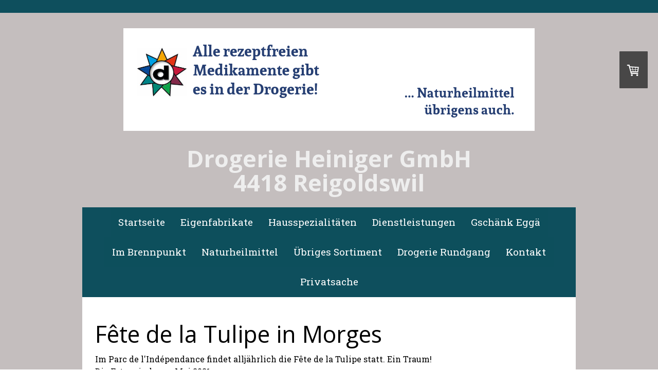

--- FILE ---
content_type: text/html; charset=UTF-8
request_url: https://www.drogerie-heiniger.ch/privatsache/f%C3%AAte-de-la-tulipe-in-morges/
body_size: 12757
content:
<!DOCTYPE html>
<html lang="de-DE"><head>
    <meta charset="utf-8"/>
    <link rel="dns-prefetch preconnect" href="https://u.jimcdn.com/" crossorigin="anonymous"/>
<link rel="dns-prefetch preconnect" href="https://assets.jimstatic.com/" crossorigin="anonymous"/>
<link rel="dns-prefetch preconnect" href="https://image.jimcdn.com" crossorigin="anonymous"/>
<link rel="dns-prefetch preconnect" href="https://fonts.jimstatic.com" crossorigin="anonymous"/>
<meta name="viewport" content="width=device-width, initial-scale=1"/>
<meta http-equiv="X-UA-Compatible" content="IE=edge"/>
<meta name="description" content=""/>
<meta name="robots" content="index, follow, archive"/>
<meta property="st:section" content=""/>
<meta name="generator" content="Jimdo Creator"/>
<meta name="twitter:title" content="Fête de la Tulipe in Morges"/>
<meta name="twitter:description" content="Im Parc de l'Indépendance findet alljährlich die Fête de la Tulipe statt. Ein Traum! Die Fotos sind vom Mai 2021."/>
<meta name="twitter:card" content="summary_large_image"/>
<meta property="og:url" content="http://www.drogerie-heiniger.ch/privatsache/fête-de-la-tulipe-in-morges/"/>
<meta property="og:title" content="Fête de la Tulipe in Morges"/>
<meta property="og:description" content="Im Parc de l'Indépendance findet alljährlich die Fête de la Tulipe statt. Ein Traum! Die Fotos sind vom Mai 2021."/>
<meta property="og:type" content="website"/>
<meta property="og:locale" content="de_DE"/>
<meta property="og:site_name" content="Drogerie Heiniger"/>
<meta name="twitter:image" content="https://image.jimcdn.com/app/cms/image/transf/dimension=4096x4096:format=jpg/path/s5c0ebcea10f5bfdd/image/ic4b66c14c2e6c33e/version/1626193529/image.jpg"/>
<meta property="og:image" content="https://image.jimcdn.com/app/cms/image/transf/dimension=4096x4096:format=jpg/path/s5c0ebcea10f5bfdd/image/ic4b66c14c2e6c33e/version/1626193529/image.jpg"/>
<meta property="og:image:width" content="2736"/>
<meta property="og:image:height" content="3329"/>
<meta property="og:image:secure_url" content="https://image.jimcdn.com/app/cms/image/transf/dimension=4096x4096:format=jpg/path/s5c0ebcea10f5bfdd/image/ic4b66c14c2e6c33e/version/1626193529/image.jpg"/><title>Fête de la Tulipe in Morges - Drogerie Heiniger</title>
<link rel="shortcut icon" href="https://u.jimcdn.com/cms/o/s5c0ebcea10f5bfdd/img/favicon.png?t=1346583494"/>
    <link rel="alternate" type="application/rss+xml" title="Blog" href="https://www.drogerie-heiniger.ch/rss/blog"/>    
<link rel="canonical" href="https://www.drogerie-heiniger.ch/privatsache/fête-de-la-tulipe-in-morges/"/>

        <script src="https://assets.jimstatic.com/ckies.js.7c38a5f4f8d944ade39b.js"></script>

        <script src="https://assets.jimstatic.com/cookieControl.js.b05bf5f4339fa83b8e79.js"></script>
    <script>window.CookieControlSet.setToOff();</script>

    <style>html,body{margin:0}.hidden{display:none}.n{padding:5px}#cc-website-title a {text-decoration: none}.cc-m-image-align-1{text-align:left}.cc-m-image-align-2{text-align:right}.cc-m-image-align-3{text-align:center}</style>

        <link href="https://u.jimcdn.com/cms/o/s5c0ebcea10f5bfdd/layout/dm_86155f9e95ef878e96425932d50967bd/css/layout.css?t=1763549751" rel="stylesheet" type="text/css" id="jimdo_layout_css"/>
<script>     /* <![CDATA[ */     /*!  loadCss [c]2014 @scottjehl, Filament Group, Inc.  Licensed MIT */     window.loadCSS = window.loadCss = function(e,n,t){var r,l=window.document,a=l.createElement("link");if(n)r=n;else{var i=(l.body||l.getElementsByTagName("head")[0]).childNodes;r=i[i.length-1]}var o=l.styleSheets;a.rel="stylesheet",a.href=e,a.media="only x",r.parentNode.insertBefore(a,n?r:r.nextSibling);var d=function(e){for(var n=a.href,t=o.length;t--;)if(o[t].href===n)return e.call(a);setTimeout(function(){d(e)})};return a.onloadcssdefined=d,d(function(){a.media=t||"all"}),a};     window.onloadCSS = function(n,o){n.onload=function(){n.onload=null,o&&o.call(n)},"isApplicationInstalled"in navigator&&"onloadcssdefined"in n&&n.onloadcssdefined(o)}     /* ]]> */ </script>     <script>
// <![CDATA[
onloadCSS(loadCss('https://assets.jimstatic.com/web.css.cba479cb7ca5b5a1cac2a1ff8a34b9db.css') , function() {
    this.id = 'jimdo_web_css';
});
// ]]>
</script>
<link href="https://assets.jimstatic.com/web.css.cba479cb7ca5b5a1cac2a1ff8a34b9db.css" rel="preload" as="style"/>
<noscript>
<link href="https://assets.jimstatic.com/web.css.cba479cb7ca5b5a1cac2a1ff8a34b9db.css" rel="stylesheet"/>
</noscript>
    <script>
    //<![CDATA[
        var jimdoData = {"isTestserver":false,"isLcJimdoCom":false,"isJimdoHelpCenter":false,"isProtectedPage":false,"cstok":"","cacheJsKey":"7093479d026ccfbb48d2a101aeac5fbd70d2cc12","cacheCssKey":"7093479d026ccfbb48d2a101aeac5fbd70d2cc12","cdnUrl":"https:\/\/assets.jimstatic.com\/","minUrl":"https:\/\/assets.jimstatic.com\/app\/cdn\/min\/file\/","authUrl":"https:\/\/a.jimdo.com\/","webPath":"https:\/\/www.drogerie-heiniger.ch\/","appUrl":"https:\/\/a.jimdo.com\/","cmsLanguage":"de_DE","isFreePackage":false,"mobile":false,"isDevkitTemplateUsed":true,"isTemplateResponsive":true,"websiteId":"s5c0ebcea10f5bfdd","pageId":1752003685,"packageId":3,"shop":{"deliveryTimeTexts":{"1":"1 - 3 Tage Lieferzeit","2":"3 - 5 Tage Lieferzeit","3":"5 - 8 Tage Lieferzeit"},"checkoutButtonText":"Zur Kasse","isReady":true,"currencyFormat":{"pattern":"\u00a4 #,##0.00;\u00a4-#,##0.00","convertedPattern":"$ #,##0.00","symbols":{"GROUPING_SEPARATOR":" ","DECIMAL_SEPARATOR":".","CURRENCY_SYMBOL":"CHF"}},"currencyLocale":"de_CH"},"tr":{"gmap":{"searchNotFound":"Die angegebene Adresse konnte nicht gefunden werden.","routeNotFound":"Die Anfahrtsroute konnte nicht berechnet werden. M\u00f6gliche Gr\u00fcnde: Die Startadresse ist zu ungenau oder zu weit von der Zieladresse entfernt."},"shop":{"checkoutSubmit":{"next":"N\u00e4chster Schritt","wait":"Bitte warten"},"paypalError":"Da ist leider etwas schiefgelaufen. Bitte versuche es erneut!","cartBar":"Zum Warenkorb","maintenance":"Dieser Shop ist vor\u00fcbergehend leider nicht erreichbar. Bitte probieren Sie es sp\u00e4ter noch einmal.","addToCartOverlay":{"productInsertedText":"Der Artikel wurde dem Warenkorb hinzugef\u00fcgt.","continueShoppingText":"Weiter einkaufen","reloadPageText":"neu laden"},"notReadyText":"Dieser Shop ist noch nicht vollst\u00e4ndig eingerichtet.","numLeftText":"Mehr als {:num} Exemplare dieses Artikels sind z.Z. leider nicht verf\u00fcgbar.","oneLeftText":"Es ist leider nur noch ein Exemplar dieses Artikels verf\u00fcgbar."},"common":{"timeout":"Es ist ein Fehler aufgetreten. Die von dir ausgew\u00e4hlte Aktion wurde abgebrochen. Bitte versuche es in ein paar Minuten erneut."},"form":{"badRequest":"Es ist ein Fehler aufgetreten: Die Eingaben konnten leider nicht \u00fcbermittelt werden. Bitte versuche es sp\u00e4ter noch einmal!"}},"jQuery":"jimdoGen002","isJimdoMobileApp":false,"bgConfig":{"id":47057085,"type":"color","color":"rgb(196, 190, 190)"},"bgFullscreen":null,"responsiveBreakpointLandscape":767,"responsiveBreakpointPortrait":480,"copyableHeadlineLinks":false,"tocGeneration":false,"googlemapsConsoleKey":false,"loggingForAnalytics":false,"loggingForPredefinedPages":false,"isFacebookPixelIdEnabled":false,"userAccountId":"edefe2c0-6d88-485b-9f0c-0d15ba4d8898"};
    // ]]>
</script>

     <script> (function(window) { 'use strict'; var regBuff = window.__regModuleBuffer = []; var regModuleBuffer = function() { var args = [].slice.call(arguments); regBuff.push(args); }; if (!window.regModule) { window.regModule = regModuleBuffer; } })(window); </script>
    <script src="https://assets.jimstatic.com/web.js.24f3cfbc36a645673411.js" async="true"></script>
    <script src="https://assets.jimstatic.com/at.js.62588d64be2115a866ce.js"></script>

<script src="//ajax.googleapis.com/ajax/libs/jquery/1.10.2/jquery.min.js" type="text/javascript">
</script>

<script type="text/javascript">
//<![CDATA[


       $(function() {
         $('a[href*=#]:not([href=#])').click(function() {
           if (location.pathname.replace(/^\//,'') == this.pathname.replace(/^\//,'') && location.hostname == this.hostname) {

             var target = $(this.hash);
             target = target.length ? target : $('[name=' + this.hash.slice(1) +']');
             if (target.length) {
               $('html,body').animate({
                 scrollTop: target.offset().top
               }, 1000);
               return false;
             }
           }
         });
       });

//]]>
</script>
    
</head>

<body class="body cc-page j-has-shop j-m-gallery-styles j-m-video-styles j-m-hr-styles j-m-header-styles j-m-text-styles j-m-emotionheader-styles j-m-htmlCode-styles j-m-rss-styles j-m-form-styles-disabled j-m-table-styles j-m-textWithImage-styles j-m-downloadDocument-styles j-m-imageSubtitle-styles j-m-flickr-styles j-m-googlemaps-styles j-m-blogSelection-styles-disabled j-m-comment-styles-disabled j-m-jimdo-styles j-m-profile-styles j-m-guestbook-styles j-m-promotion-styles j-m-twitter-styles j-m-hgrid-styles j-m-shoppingcart-styles j-m-catalog-styles j-m-product-styles-disabled j-m-facebook-styles j-m-sharebuttons-styles j-m-formnew-styles-disabled j-m-callToAction-styles j-m-turbo-styles j-m-spacing-styles j-m-googleplus-styles j-m-dummy-styles j-m-search-styles j-m-booking-styles j-m-socialprofiles-styles j-footer-styles cc-pagemode-default cc-content-parent" id="page-1752003685">

<div id="cc-inner" class="cc-content-parent">
  <!-- background-area -->
  <div class="jtpl-background-area" background-area=""></div>
  <!-- END background-area -->

  <input type="checkbox" id="jtpl-navigation__checkbox" class="jtpl-navigation__checkbox"/><!-- _main.sass --><div class="jtpl-main cc-content-parent">

    <div class="jtpl-section cc-content-parent">

      <!-- _header.sass -->
      <header class="jtpl-header alignment-options"><div class="jtpl-header__topbar flex-background-options"></div>
        <section class="jtpl-logo"><div id="cc-website-logo" class="cc-single-module-element"><div id="cc-m-8976576885" class="j-module n j-imageSubtitle"><div class="cc-m-image-container"><figure class="cc-imagewrapper cc-m-image-align-3">
<a href="https://www.drogerie-heiniger.ch/" target="_self"><img srcset="https://image.jimcdn.com/app/cms/image/transf/dimension=320x10000:format=png/path/s5c0ebcea10f5bfdd/image/icc1c3e6999a89051/version/1729669046/image.png 320w, https://image.jimcdn.com/app/cms/image/transf/dimension=640x10000:format=png/path/s5c0ebcea10f5bfdd/image/icc1c3e6999a89051/version/1729669046/image.png 640w, https://image.jimcdn.com/app/cms/image/transf/none/path/s5c0ebcea10f5bfdd/image/icc1c3e6999a89051/version/1729669046/image.png 800w" sizes="(min-width: 800px) 800px, 100vw" id="cc-m-imagesubtitle-image-8976576885" src="https://image.jimcdn.com/app/cms/image/transf/none/path/s5c0ebcea10f5bfdd/image/icc1c3e6999a89051/version/1729669046/image.png" alt="Drogerie Heiniger" class="" data-src-width="800" data-src-height="200" data-src="https://image.jimcdn.com/app/cms/image/transf/none/path/s5c0ebcea10f5bfdd/image/icc1c3e6999a89051/version/1729669046/image.png" data-image-id="6041534385"/></a>    

</figure>
</div>
<div class="cc-clear"></div>
<script id="cc-m-reg-8976576885">// <![CDATA[

    window.regModule("module_imageSubtitle", {"data":{"imageExists":true,"hyperlink":"","hyperlink_target":"","hyperlinkAsString":"","pinterest":"0","id":8976576885,"widthEqualsContent":"1","resizeWidth":800,"resizeHeight":200},"id":8976576885});
// ]]>
</script></div></div>
        </section><div class="jtpl-title">
          <div id="cc-website-title" class="cc-single-module-element"><div id="cc-m-8829148785" class="j-module n j-header"><a href="https://www.drogerie-heiniger.ch/"><span class="cc-within-single-module-element j-website-title-content" id="cc-m-header-8829148785">Drogerie Heiniger GmbH<br/>4418 Reigoldswil</span></a></div></div>
        </div>
      </header><!-- END _header.sass --><!-- _mobile-navigation.sass --><label for="jtpl-navigation__checkbox" class="jtpl-navigation__label navigation-colors__menu-icon">
        <span class="jtpl-navigation__borders navigation-colors__menu-icon"></span>
      </label>
      <div class="jtpl-mobile-fallback">
        <div class="jtpl-mobile-navigation navigation-colors">
          <div data-container="navigation"><div class="j-nav-variant-nested"><ul class="cc-nav-level-0 j-nav-level-0"><li id="cc-nav-view-1228383785" class="jmd-nav__list-item-0 j-nav-has-children"><a href="/" data-link-title="Startseite">Startseite</a><span data-navi-toggle="cc-nav-view-1228383785" class="jmd-nav__toggle-button"></span><ul class="cc-nav-level-1 j-nav-level-1"><li id="cc-nav-view-1232605685" class="jmd-nav__list-item-1"><a href="/über-uns/filiale-in-reigoldswil/" data-link-title="Über uns">Über uns</a></li></ul></li><li id="cc-nav-view-1232522985" class="jmd-nav__list-item-0 j-nav-has-children"><a href="/eigenfabrikate/" data-link-title="Eigenfabrikate">Eigenfabrikate</a><span data-navi-toggle="cc-nav-view-1232522985" class="jmd-nav__toggle-button"></span><ul class="cc-nav-level-1 j-nav-level-1"><li id="cc-nav-view-1723169885" class="jmd-nav__list-item-1"><a href="/eigenfabrikate/handcreme-1/" data-link-title="Handcreme">Handcreme</a></li><li id="cc-nav-view-1720502085" class="jmd-nav__list-item-1"><a href="/eigenfabrikate/pruri-gel/" data-link-title="Pruri Gel">Pruri Gel</a></li><li id="cc-nav-view-1720502685" class="jmd-nav__list-item-1"><a href="/eigenfabrikate/diclofenac-forte-2-gel/" data-link-title="Diclofenac forte 2% Gel">Diclofenac forte 2% Gel</a></li><li id="cc-nav-view-1746026185" class="jmd-nav__list-item-1"><a href="/eigenfabrikate/venen-gel/" data-link-title="Venen Gel">Venen Gel</a></li><li id="cc-nav-view-1743495485" class="jmd-nav__list-item-1"><a href="/eigenfabrikate/haut-und-nagelpilzsalbe/" data-link-title="Haut- und Nagelpilzsalbe">Haut- und Nagelpilzsalbe</a></li><li id="cc-nav-view-1758623885" class="jmd-nav__list-item-1"><a href="/eigenfabrikate/teebaum-spray/" data-link-title="Teebaum Spray">Teebaum Spray</a></li><li id="cc-nav-view-1720503185" class="jmd-nav__list-item-1"><a href="/eigenfabrikate/arnika-gel/" data-link-title="Arnika Gel">Arnika Gel</a></li><li id="cc-nav-view-1743672985" class="jmd-nav__list-item-1"><a href="/eigenfabrikate/wallwurz-gel/" data-link-title="Wallwurz Gel">Wallwurz Gel</a></li><li id="cc-nav-view-1754845285" class="jmd-nav__list-item-1"><a href="/eigenfabrikate/wickel-paste/" data-link-title="Wickel Paste">Wickel Paste</a></li><li id="cc-nav-view-1232834685" class="jmd-nav__list-item-1"><a href="/eigenfabrikate/fusscreme/" data-link-title="Fusscreme">Fusscreme</a></li><li id="cc-nav-view-1232834785" class="jmd-nav__list-item-1"><a href="/eigenfabrikate/lippenpflegestift/" data-link-title="Lippenpflegestift">Lippenpflegestift</a></li><li id="cc-nav-view-1715596285" class="jmd-nav__list-item-1"><a href="/eigenfabrikate/haartinktur-gegen-haarausfall/" data-link-title="Haartinktur gegen Haarausfall">Haartinktur gegen Haarausfall</a></li><li id="cc-nav-view-1709359385" class="jmd-nav__list-item-1"><a href="/eigenfabrikate/nagelöl-1/" data-link-title="Nagelöl">Nagelöl</a></li><li id="cc-nav-view-1751862285" class="jmd-nav__list-item-1"><a href="/eigenfabrikate/narben-salbe/" data-link-title="Narben Salbe">Narben Salbe</a></li><li id="cc-nav-view-1751975685" class="jmd-nav__list-item-1"><a href="/eigenfabrikate/lavendel-creme-1/" data-link-title="Lavendel Creme">Lavendel Creme</a></li><li id="cc-nav-view-1232835985" class="jmd-nav__list-item-1"><a href="/eigenfabrikate/bibeli-roll-on/" data-link-title="Bibeli Roll-on">Bibeli Roll-on</a></li><li id="cc-nav-view-1756762485" class="jmd-nav__list-item-1"><a href="/eigenfabrikate/insektenstich-roll-on/" data-link-title="Insektenstich Roll-on">Insektenstich Roll-on</a></li><li id="cc-nav-view-1756762885" class="jmd-nav__list-item-1"><a href="/eigenfabrikate/kopfwehöl-roll-on/" data-link-title="Kopfwehöl Roll-on">Kopfwehöl Roll-on</a></li><li id="cc-nav-view-1709346785" class="jmd-nav__list-item-1"><a href="/eigenfabrikate/deo-spray/" data-link-title="Deo Spray">Deo Spray</a></li><li id="cc-nav-view-1620942485" class="jmd-nav__list-item-1"><a href="/eigenfabrikate/reigetschwyler-tee-1/" data-link-title="Raumsprays">Raumsprays</a></li><li id="cc-nav-view-1709346185" class="jmd-nav__list-item-1"><a href="/eigenfabrikate/reigetschwyler-tee/" data-link-title="Reigetschwyler Tee">Reigetschwyler Tee</a></li><li id="cc-nav-view-1751952085" class="jmd-nav__list-item-1"><a href="/eigenfabrikate/burgermeisterli-kräutermischung/" data-link-title="Burgermeisterli Kräutermischung">Burgermeisterli Kräutermischung</a></li><li id="cc-nav-view-1709362785" class="jmd-nav__list-item-1"><a href="/eigenfabrikate/riechstifte/" data-link-title="Riechstifte">Riechstifte</a></li><li id="cc-nav-view-1233272485" class="jmd-nav__list-item-1"><a href="/eigenfabrikate/wo-sie-die-eigenfabrikate-kaufen-können/" data-link-title="Wo Sie die Eigenfabrikate kaufen können">Wo Sie die Eigenfabrikate kaufen können</a></li></ul></li><li id="cc-nav-view-1232999085" class="jmd-nav__list-item-0"><a href="/hausspezialitäten/" data-link-title="Hausspezialitäten">Hausspezialitäten</a></li><li id="cc-nav-view-1759549385" class="jmd-nav__list-item-0"><a href="/dienstleistungen/" data-link-title="Dienstleistungen">Dienstleistungen</a></li><li id="cc-nav-view-1755245085" class="jmd-nav__list-item-0"><a href="/gschänk-eggä/" data-link-title="Gschänk Eggä">Gschänk Eggä</a></li><li id="cc-nav-view-1482839685" class="jmd-nav__list-item-0 j-nav-has-children"><a href="/im-brennpunkt/" data-link-title="Im Brennpunkt">Im Brennpunkt</a><span data-navi-toggle="cc-nav-view-1482839685" class="jmd-nav__toggle-button"></span><ul class="cc-nav-level-1 j-nav-level-1"><li id="cc-nav-view-1630539285" class="jmd-nav__list-item-1"><a href="/im-brennpunkt/fit-und-gesund-im-alter/" data-link-title="Power für Männer">Power für Männer</a></li><li id="cc-nav-view-1707978085" class="jmd-nav__list-item-1"><a href="/im-brennpunkt/omega-3-fettsäuren/" data-link-title="Omega-3  Fettsäuren">Omega-3  Fettsäuren</a></li><li id="cc-nav-view-1669133485" class="jmd-nav__list-item-1 j-nav-has-children"><a href="/im-brennpunkt/hs-omega-3-index/" data-link-title="HS-Omega-3 Index">HS-Omega-3 Index</a><span data-navi-toggle="cc-nav-view-1669133485" class="jmd-nav__toggle-button"></span><ul class="cc-nav-level-2 j-nav-level-2"><li id="cc-nav-view-1669157585" class="jmd-nav__list-item-2"><a href="/im-brennpunkt/hs-omega-3-index/hs-omega-3-index-selbsttest-bestellen/" data-link-title="HS-Omega-3 Index Selbsttest bestellen">HS-Omega-3 Index Selbsttest bestellen</a></li><li id="cc-nav-view-1669604685" class="jmd-nav__list-item-2"><a href="/im-brennpunkt/hs-omega-3-index/omega-3-fettsäuren-shop/" data-link-title="Omega-3 Fettsäuren Shop">Omega-3 Fettsäuren Shop</a></li></ul></li><li id="cc-nav-view-1664095385" class="jmd-nav__list-item-1"><a href="/im-brennpunkt/fit-und-gesund-im-alter-1/" data-link-title="Fit und Gesund im Alter">Fit und Gesund im Alter</a></li><li id="cc-nav-view-1681650885" class="jmd-nav__list-item-1"><a href="/im-brennpunkt/gereizte-magen-und-darmschleimhaut/" data-link-title="Gereizte Magen- und Darmschleimhaut">Gereizte Magen- und Darmschleimhaut</a></li><li id="cc-nav-view-1689638185" class="jmd-nav__list-item-1"><a href="/im-brennpunkt/vaginalprobleme-1/" data-link-title="Vaginalprobleme">Vaginalprobleme</a></li><li id="cc-nav-view-1654537885" class="jmd-nav__list-item-1"><a href="/im-brennpunkt/bakterielle-vaginose/" data-link-title="Bakterielle Vaginose">Bakterielle Vaginose</a></li><li id="cc-nav-view-1654574185" class="jmd-nav__list-item-1"><a href="/im-brennpunkt/scheidenpilz/" data-link-title="Scheidenpilz">Scheidenpilz</a></li><li id="cc-nav-view-1640036585" class="jmd-nav__list-item-1"><a href="/im-brennpunkt/schwarzer-knoblauch/" data-link-title="Schwarzer Knoblauch">Schwarzer Knoblauch</a></li><li id="cc-nav-view-1641531385" class="jmd-nav__list-item-1"><a href="/im-brennpunkt/vogel-glucosamin-plus/" data-link-title="Vogel Glucosamin plus">Vogel Glucosamin plus</a></li><li id="cc-nav-view-1638066585" class="jmd-nav__list-item-1"><a href="/im-brennpunkt/veganes-omega-3-1/" data-link-title="Veganes Omega 3">Veganes Omega 3</a></li><li id="cc-nav-view-1650587685" class="jmd-nav__list-item-1"><a href="/im-brennpunkt/sea-band-natürliche-hilfe-gegen-übelkeit/" data-link-title="Sea Band - Natürliche Hilfe gegen Übelkeit">Sea Band - Natürliche Hilfe gegen Übelkeit</a></li><li id="cc-nav-view-1614533185" class="jmd-nav__list-item-1"><a href="/im-brennpunkt/starke-nerven-trotz-stress/" data-link-title="Starke Nerven trotz Stress">Starke Nerven trotz Stress</a></li><li id="cc-nav-view-1557524485" class="jmd-nav__list-item-1"><a href="/im-brennpunkt/juckende-kopfhaut/" data-link-title="Juckende Kopfhaut">Juckende Kopfhaut</a></li><li id="cc-nav-view-1551834485" class="jmd-nav__list-item-1"><a href="/im-brennpunkt/anti-aging-länger-jung-aussehen/" data-link-title="Anti-Aging - länger jung aussehen">Anti-Aging - länger jung aussehen</a></li><li id="cc-nav-view-1233895685" class="jmd-nav__list-item-1"><a href="/im-brennpunkt/vita-protein-complex/" data-link-title="Vita Protein Complex">Vita Protein Complex</a></li><li id="cc-nav-view-1551600185" class="jmd-nav__list-item-1"><a href="/im-brennpunkt/vita-pro-flex-drink/" data-link-title="Vita Pro Flex Drink">Vita Pro Flex Drink</a></li><li id="cc-nav-view-1534493085" class="jmd-nav__list-item-1"><a href="/im-brennpunkt/darmgesundheit/" data-link-title="Darmgesundheit">Darmgesundheit</a></li><li id="cc-nav-view-1536864985" class="jmd-nav__list-item-1"><a href="/im-brennpunkt/schwarzkümmelöl-gegen-allergien/" data-link-title="Schwarzkümmelöl gegen Allergien">Schwarzkümmelöl gegen Allergien</a></li><li id="cc-nav-view-1548227285" class="jmd-nav__list-item-1"><a href="/im-brennpunkt/trockene-augen/" data-link-title="Trockene Augen">Trockene Augen</a></li><li id="cc-nav-view-1551899785" class="jmd-nav__list-item-1"><a href="/im-brennpunkt/zähnekirschen-knirscherschiene/" data-link-title="Zähnekirschen - Knirscherschiene">Zähnekirschen - Knirscherschiene</a></li><li id="cc-nav-view-1539844685" class="jmd-nav__list-item-1"><a href="/im-brennpunkt/zeckenschutz-für-hund-und-katze/" data-link-title="Zeckenschutz für Hund und Katze">Zeckenschutz für Hund und Katze</a></li></ul></li><li id="cc-nav-view-1232523085" class="jmd-nav__list-item-0 j-nav-has-children"><a href="/naturheilmittel/" data-link-title="Naturheilmittel">Naturheilmittel</a><span data-navi-toggle="cc-nav-view-1232523085" class="jmd-nav__toggle-button"></span><ul class="cc-nav-level-1 j-nav-level-1"><li id="cc-nav-view-1232995985" class="jmd-nav__list-item-1"><a href="/naturheilmittel/spagyrik/" data-link-title="Spagyrik">Spagyrik</a></li><li id="cc-nav-view-1232996185" class="jmd-nav__list-item-1"><a href="/naturheilmittel/schüssler-salze/" data-link-title="Schüssler Salze">Schüssler Salze</a></li><li id="cc-nav-view-1232996385" class="jmd-nav__list-item-1"><a href="/naturheilmittel/immuntherapie-nach-dr-spengler/" data-link-title="Immuntherapie nach Dr. Spengler">Immuntherapie nach Dr. Spengler</a></li><li id="cc-nav-view-1233294585" class="jmd-nav__list-item-1"><a href="/naturheilmittel/homöopathie/" data-link-title="Homöopathie">Homöopathie</a></li><li id="cc-nav-view-1233200985" class="jmd-nav__list-item-1"><a href="/naturheilmittel/bachblüten/" data-link-title="Bachblüten">Bachblüten</a></li><li id="cc-nav-view-1241338285" class="jmd-nav__list-item-1"><a href="/naturheilmittel/strath-aufbaupräparat/" data-link-title="Strath Aufbaupräparat">Strath Aufbaupräparat</a></li></ul></li><li id="cc-nav-view-1232999385" class="jmd-nav__list-item-0 j-nav-has-children"><a href="/übriges-sortiment/" data-link-title="Übriges Sortiment">Übriges Sortiment</a><span data-navi-toggle="cc-nav-view-1232999385" class="jmd-nav__toggle-button"></span><ul class="cc-nav-level-1 j-nav-level-1"><li id="cc-nav-view-1659686985" class="jmd-nav__list-item-1"><a href="/übriges-sortiment/insektenschutz/" data-link-title="Insektenschutz / Schädlingsbekämpfung">Insektenschutz / Schädlingsbekämpfung</a></li><li id="cc-nav-view-1743785085" class="jmd-nav__list-item-1 j-nav-has-children"><a href="/übriges-sortiment/offenwaren/" data-link-title="Offenwaren Nachfüllprodukte">Offenwaren Nachfüllprodukte</a><span data-navi-toggle="cc-nav-view-1743785085" class="jmd-nav__toggle-button"></span><ul class="cc-nav-level-2 j-nav-level-2"><li id="cc-nav-view-1743786885" class="jmd-nav__list-item-2"><a href="/übriges-sortiment/offenwaren/chemikalien/" data-link-title="Chemikalien">Chemikalien</a></li><li id="cc-nav-view-1751949285" class="jmd-nav__list-item-2"><a href="/übriges-sortiment/offenwaren/reinigungsmittel/" data-link-title="Reinigungsmittel">Reinigungsmittel</a></li><li id="cc-nav-view-1751949585" class="jmd-nav__list-item-2"><a href="/übriges-sortiment/offenwaren/kosmetische-produkte/" data-link-title="Kosmetische Produkte">Kosmetische Produkte</a></li><li id="cc-nav-view-1751949985" class="jmd-nav__list-item-2"><a href="/übriges-sortiment/offenwaren/teekräuter/" data-link-title="Teekräuter">Teekräuter</a></li></ul></li><li id="cc-nav-view-1233205085" class="jmd-nav__list-item-1"><a href="/übriges-sortiment/poolwasserhygiene/" data-link-title="Poolwasserhygiene">Poolwasserhygiene</a></li><li id="cc-nav-view-1540683585" class="jmd-nav__list-item-1 j-nav-has-children"><a href="/übriges-sortiment/tiergesundheit/" data-link-title="Tiergesundheit">Tiergesundheit</a><span data-navi-toggle="cc-nav-view-1540683585" class="jmd-nav__toggle-button"></span><ul class="cc-nav-level-2 j-nav-level-2"><li id="cc-nav-view-1540699485" class="jmd-nav__list-item-2"><a href="/übriges-sortiment/tiergesundheit/spagyrik-für-tiere/" data-link-title="Spagyrik für Tiere">Spagyrik für Tiere</a></li><li id="cc-nav-view-1540699585" class="jmd-nav__list-item-2"><a href="/übriges-sortiment/tiergesundheit/bachblüten-für-tiere/" data-link-title="Bachblüten für Tiere">Bachblüten für Tiere</a></li><li id="cc-nav-view-1540699785" class="jmd-nav__list-item-2"><a href="/übriges-sortiment/tiergesundheit/homöopathie-für-tiere/" data-link-title="Homöopathie für Tiere">Homöopathie für Tiere</a></li><li id="cc-nav-view-1672569285" class="jmd-nav__list-item-2"><a href="/übriges-sortiment/tiergesundheit/floh-und-zeckenschutz/" data-link-title="Floh- und Zeckenschutz">Floh- und Zeckenschutz</a></li><li id="cc-nav-view-1683071085" class="jmd-nav__list-item-2"><a href="/übriges-sortiment/tiergesundheit/psyche-und-nerven/" data-link-title="Psyche und Nerven">Psyche und Nerven</a></li></ul></li><li id="cc-nav-view-1238432585" class="jmd-nav__list-item-1"><a href="/übriges-sortiment/weizenkorn-kerzen/" data-link-title="Weizenkorn Kerzen">Weizenkorn Kerzen</a></li><li id="cc-nav-view-1762047485" class="jmd-nav__list-item-1"><a href="/übriges-sortiment/weizenkorn-uni-kerzen/" data-link-title="Weizenkorn Uni Kerzen">Weizenkorn Uni Kerzen</a></li><li id="cc-nav-view-1235179685" class="jmd-nav__list-item-1"><a href="/übriges-sortiment/dienstleistungen/" data-link-title="Dienstleistungen">Dienstleistungen</a></li><li id="cc-nav-view-1238160985" class="jmd-nav__list-item-1"><a href="/übriges-sortiment/textilreinigung/" data-link-title="Textilreinigung">Textilreinigung</a></li><li id="cc-nav-view-1531471485" class="jmd-nav__list-item-1 j-nav-has-children"><a href="/übriges-sortiment/haushalt/" data-link-title="Haushalt">Haushalt</a><span data-navi-toggle="cc-nav-view-1531471485" class="jmd-nav__toggle-button"></span><ul class="cc-nav-level-2 j-nav-level-2"><li id="cc-nav-view-1531585285" class="jmd-nav__list-item-2"><a href="/übriges-sortiment/haushalt/bad-dusche/" data-link-title="Bad/Dusche">Bad/Dusche</a></li><li id="cc-nav-view-1531585485" class="jmd-nav__list-item-2"><a href="/übriges-sortiment/haushalt/küche/" data-link-title="Küche">Küche</a></li><li id="cc-nav-view-1659859785" class="jmd-nav__list-item-2"><a href="/übriges-sortiment/haushalt/grill-und-backofen/" data-link-title="Grill- und Backofen">Grill- und Backofen</a></li><li id="cc-nav-view-1531585585" class="jmd-nav__list-item-2"><a href="/übriges-sortiment/haushalt/wc/" data-link-title="WC">WC</a></li><li id="cc-nav-view-1619699885" class="jmd-nav__list-item-2"><a href="/übriges-sortiment/haushalt/verstopfte-abflüsse/" data-link-title="Verstopfte Abflüsse">Verstopfte Abflüsse</a></li><li id="cc-nav-view-1531585685" class="jmd-nav__list-item-2"><a href="/übriges-sortiment/haushalt/bodenpflege/" data-link-title="Bodenpflege">Bodenpflege</a></li><li id="cc-nav-view-1531585785" class="jmd-nav__list-item-2"><a href="/übriges-sortiment/haushalt/möbelpflege/" data-link-title="Möbelpflege">Möbelpflege</a></li><li id="cc-nav-view-1659249085" class="jmd-nav__list-item-2"><a href="/übriges-sortiment/haushalt/entkalkung/" data-link-title="Entkalkung">Entkalkung</a></li><li id="cc-nav-view-1659249185" class="jmd-nav__list-item-2"><a href="/übriges-sortiment/haushalt/imprägnierung/" data-link-title="Imprägnierung">Imprägnierung</a></li><li id="cc-nav-view-1659386985" class="jmd-nav__list-item-2"><a href="/übriges-sortiment/haushalt/metallreinigung-messig-kupfer/" data-link-title="Metallreinigung (Messig, Kupfer ...)">Metallreinigung (Messig, Kupfer ...)</a></li><li id="cc-nav-view-1659405585" class="jmd-nav__list-item-2"><a href="/übriges-sortiment/haushalt/silberreinigung/" data-link-title="Silberreinigung">Silberreinigung</a></li><li id="cc-nav-view-1659408785" class="jmd-nav__list-item-2"><a href="/übriges-sortiment/haushalt/polsterreinigung/" data-link-title="Polsterreinigung">Polsterreinigung</a></li><li id="cc-nav-view-1710461685" class="jmd-nav__list-item-2"><a href="/übriges-sortiment/haushalt/teppichreinigung/" data-link-title="Teppichreinigung">Teppichreinigung</a></li><li id="cc-nav-view-1659685585" class="jmd-nav__list-item-2"><a href="/übriges-sortiment/haushalt/gerüche-von-textilen-entfernen/" data-link-title="Gerüche von Textilen entfernen">Gerüche von Textilen entfernen</a></li><li id="cc-nav-view-1659687685" class="jmd-nav__list-item-2"><a href="/übriges-sortiment/haushalt/schimmel-entfernen/" data-link-title="Schimmel entfernen">Schimmel entfernen</a></li></ul></li></ul></li><li id="cc-nav-view-1660358785" class="jmd-nav__list-item-0"><a href="/drogerie-rundgang/" data-link-title="Drogerie Rundgang">Drogerie Rundgang</a></li><li id="cc-nav-view-1228383985" class="jmd-nav__list-item-0"><a href="/kontakt/" data-link-title="Kontakt">Kontakt</a></li><li id="cc-nav-view-1750841385" class="jmd-nav__list-item-0 cc-nav-parent j-nav-parent jmd-nav__item--parent"><a href="/privatsache/" data-link-title="Privatsache">Privatsache</a></li></ul></div></div>
        </div>
      </div>
      <!-- END _mobile-navigation.sass -->

      <!-- _navigation.sass -->
      <nav class="jtpl-navigation navigation-colors navigation-alignment alignment-options"><div class="jtpl-navigation__inner border-options" data-dropdown="true">
          <div data-container="navigation"><div class="j-nav-variant-nested"><ul class="cc-nav-level-0 j-nav-level-0"><li id="cc-nav-view-1228383785" class="jmd-nav__list-item-0 j-nav-has-children"><a href="/" data-link-title="Startseite">Startseite</a><span data-navi-toggle="cc-nav-view-1228383785" class="jmd-nav__toggle-button"></span><ul class="cc-nav-level-1 j-nav-level-1"><li id="cc-nav-view-1232605685" class="jmd-nav__list-item-1"><a href="/über-uns/filiale-in-reigoldswil/" data-link-title="Über uns">Über uns</a></li></ul></li><li id="cc-nav-view-1232522985" class="jmd-nav__list-item-0 j-nav-has-children"><a href="/eigenfabrikate/" data-link-title="Eigenfabrikate">Eigenfabrikate</a><span data-navi-toggle="cc-nav-view-1232522985" class="jmd-nav__toggle-button"></span><ul class="cc-nav-level-1 j-nav-level-1"><li id="cc-nav-view-1723169885" class="jmd-nav__list-item-1"><a href="/eigenfabrikate/handcreme-1/" data-link-title="Handcreme">Handcreme</a></li><li id="cc-nav-view-1720502085" class="jmd-nav__list-item-1"><a href="/eigenfabrikate/pruri-gel/" data-link-title="Pruri Gel">Pruri Gel</a></li><li id="cc-nav-view-1720502685" class="jmd-nav__list-item-1"><a href="/eigenfabrikate/diclofenac-forte-2-gel/" data-link-title="Diclofenac forte 2% Gel">Diclofenac forte 2% Gel</a></li><li id="cc-nav-view-1746026185" class="jmd-nav__list-item-1"><a href="/eigenfabrikate/venen-gel/" data-link-title="Venen Gel">Venen Gel</a></li><li id="cc-nav-view-1743495485" class="jmd-nav__list-item-1"><a href="/eigenfabrikate/haut-und-nagelpilzsalbe/" data-link-title="Haut- und Nagelpilzsalbe">Haut- und Nagelpilzsalbe</a></li><li id="cc-nav-view-1758623885" class="jmd-nav__list-item-1"><a href="/eigenfabrikate/teebaum-spray/" data-link-title="Teebaum Spray">Teebaum Spray</a></li><li id="cc-nav-view-1720503185" class="jmd-nav__list-item-1"><a href="/eigenfabrikate/arnika-gel/" data-link-title="Arnika Gel">Arnika Gel</a></li><li id="cc-nav-view-1743672985" class="jmd-nav__list-item-1"><a href="/eigenfabrikate/wallwurz-gel/" data-link-title="Wallwurz Gel">Wallwurz Gel</a></li><li id="cc-nav-view-1754845285" class="jmd-nav__list-item-1"><a href="/eigenfabrikate/wickel-paste/" data-link-title="Wickel Paste">Wickel Paste</a></li><li id="cc-nav-view-1232834685" class="jmd-nav__list-item-1"><a href="/eigenfabrikate/fusscreme/" data-link-title="Fusscreme">Fusscreme</a></li><li id="cc-nav-view-1232834785" class="jmd-nav__list-item-1"><a href="/eigenfabrikate/lippenpflegestift/" data-link-title="Lippenpflegestift">Lippenpflegestift</a></li><li id="cc-nav-view-1715596285" class="jmd-nav__list-item-1"><a href="/eigenfabrikate/haartinktur-gegen-haarausfall/" data-link-title="Haartinktur gegen Haarausfall">Haartinktur gegen Haarausfall</a></li><li id="cc-nav-view-1709359385" class="jmd-nav__list-item-1"><a href="/eigenfabrikate/nagelöl-1/" data-link-title="Nagelöl">Nagelöl</a></li><li id="cc-nav-view-1751862285" class="jmd-nav__list-item-1"><a href="/eigenfabrikate/narben-salbe/" data-link-title="Narben Salbe">Narben Salbe</a></li><li id="cc-nav-view-1751975685" class="jmd-nav__list-item-1"><a href="/eigenfabrikate/lavendel-creme-1/" data-link-title="Lavendel Creme">Lavendel Creme</a></li><li id="cc-nav-view-1232835985" class="jmd-nav__list-item-1"><a href="/eigenfabrikate/bibeli-roll-on/" data-link-title="Bibeli Roll-on">Bibeli Roll-on</a></li><li id="cc-nav-view-1756762485" class="jmd-nav__list-item-1"><a href="/eigenfabrikate/insektenstich-roll-on/" data-link-title="Insektenstich Roll-on">Insektenstich Roll-on</a></li><li id="cc-nav-view-1756762885" class="jmd-nav__list-item-1"><a href="/eigenfabrikate/kopfwehöl-roll-on/" data-link-title="Kopfwehöl Roll-on">Kopfwehöl Roll-on</a></li><li id="cc-nav-view-1709346785" class="jmd-nav__list-item-1"><a href="/eigenfabrikate/deo-spray/" data-link-title="Deo Spray">Deo Spray</a></li><li id="cc-nav-view-1620942485" class="jmd-nav__list-item-1"><a href="/eigenfabrikate/reigetschwyler-tee-1/" data-link-title="Raumsprays">Raumsprays</a></li><li id="cc-nav-view-1709346185" class="jmd-nav__list-item-1"><a href="/eigenfabrikate/reigetschwyler-tee/" data-link-title="Reigetschwyler Tee">Reigetschwyler Tee</a></li><li id="cc-nav-view-1751952085" class="jmd-nav__list-item-1"><a href="/eigenfabrikate/burgermeisterli-kräutermischung/" data-link-title="Burgermeisterli Kräutermischung">Burgermeisterli Kräutermischung</a></li><li id="cc-nav-view-1709362785" class="jmd-nav__list-item-1"><a href="/eigenfabrikate/riechstifte/" data-link-title="Riechstifte">Riechstifte</a></li><li id="cc-nav-view-1233272485" class="jmd-nav__list-item-1"><a href="/eigenfabrikate/wo-sie-die-eigenfabrikate-kaufen-können/" data-link-title="Wo Sie die Eigenfabrikate kaufen können">Wo Sie die Eigenfabrikate kaufen können</a></li></ul></li><li id="cc-nav-view-1232999085" class="jmd-nav__list-item-0"><a href="/hausspezialitäten/" data-link-title="Hausspezialitäten">Hausspezialitäten</a></li><li id="cc-nav-view-1759549385" class="jmd-nav__list-item-0"><a href="/dienstleistungen/" data-link-title="Dienstleistungen">Dienstleistungen</a></li><li id="cc-nav-view-1755245085" class="jmd-nav__list-item-0"><a href="/gschänk-eggä/" data-link-title="Gschänk Eggä">Gschänk Eggä</a></li><li id="cc-nav-view-1482839685" class="jmd-nav__list-item-0 j-nav-has-children"><a href="/im-brennpunkt/" data-link-title="Im Brennpunkt">Im Brennpunkt</a><span data-navi-toggle="cc-nav-view-1482839685" class="jmd-nav__toggle-button"></span><ul class="cc-nav-level-1 j-nav-level-1"><li id="cc-nav-view-1630539285" class="jmd-nav__list-item-1"><a href="/im-brennpunkt/fit-und-gesund-im-alter/" data-link-title="Power für Männer">Power für Männer</a></li><li id="cc-nav-view-1707978085" class="jmd-nav__list-item-1"><a href="/im-brennpunkt/omega-3-fettsäuren/" data-link-title="Omega-3  Fettsäuren">Omega-3  Fettsäuren</a></li><li id="cc-nav-view-1669133485" class="jmd-nav__list-item-1 j-nav-has-children"><a href="/im-brennpunkt/hs-omega-3-index/" data-link-title="HS-Omega-3 Index">HS-Omega-3 Index</a><span data-navi-toggle="cc-nav-view-1669133485" class="jmd-nav__toggle-button"></span><ul class="cc-nav-level-2 j-nav-level-2"><li id="cc-nav-view-1669157585" class="jmd-nav__list-item-2"><a href="/im-brennpunkt/hs-omega-3-index/hs-omega-3-index-selbsttest-bestellen/" data-link-title="HS-Omega-3 Index Selbsttest bestellen">HS-Omega-3 Index Selbsttest bestellen</a></li><li id="cc-nav-view-1669604685" class="jmd-nav__list-item-2"><a href="/im-brennpunkt/hs-omega-3-index/omega-3-fettsäuren-shop/" data-link-title="Omega-3 Fettsäuren Shop">Omega-3 Fettsäuren Shop</a></li></ul></li><li id="cc-nav-view-1664095385" class="jmd-nav__list-item-1"><a href="/im-brennpunkt/fit-und-gesund-im-alter-1/" data-link-title="Fit und Gesund im Alter">Fit und Gesund im Alter</a></li><li id="cc-nav-view-1681650885" class="jmd-nav__list-item-1"><a href="/im-brennpunkt/gereizte-magen-und-darmschleimhaut/" data-link-title="Gereizte Magen- und Darmschleimhaut">Gereizte Magen- und Darmschleimhaut</a></li><li id="cc-nav-view-1689638185" class="jmd-nav__list-item-1"><a href="/im-brennpunkt/vaginalprobleme-1/" data-link-title="Vaginalprobleme">Vaginalprobleme</a></li><li id="cc-nav-view-1654537885" class="jmd-nav__list-item-1"><a href="/im-brennpunkt/bakterielle-vaginose/" data-link-title="Bakterielle Vaginose">Bakterielle Vaginose</a></li><li id="cc-nav-view-1654574185" class="jmd-nav__list-item-1"><a href="/im-brennpunkt/scheidenpilz/" data-link-title="Scheidenpilz">Scheidenpilz</a></li><li id="cc-nav-view-1640036585" class="jmd-nav__list-item-1"><a href="/im-brennpunkt/schwarzer-knoblauch/" data-link-title="Schwarzer Knoblauch">Schwarzer Knoblauch</a></li><li id="cc-nav-view-1641531385" class="jmd-nav__list-item-1"><a href="/im-brennpunkt/vogel-glucosamin-plus/" data-link-title="Vogel Glucosamin plus">Vogel Glucosamin plus</a></li><li id="cc-nav-view-1638066585" class="jmd-nav__list-item-1"><a href="/im-brennpunkt/veganes-omega-3-1/" data-link-title="Veganes Omega 3">Veganes Omega 3</a></li><li id="cc-nav-view-1650587685" class="jmd-nav__list-item-1"><a href="/im-brennpunkt/sea-band-natürliche-hilfe-gegen-übelkeit/" data-link-title="Sea Band - Natürliche Hilfe gegen Übelkeit">Sea Band - Natürliche Hilfe gegen Übelkeit</a></li><li id="cc-nav-view-1614533185" class="jmd-nav__list-item-1"><a href="/im-brennpunkt/starke-nerven-trotz-stress/" data-link-title="Starke Nerven trotz Stress">Starke Nerven trotz Stress</a></li><li id="cc-nav-view-1557524485" class="jmd-nav__list-item-1"><a href="/im-brennpunkt/juckende-kopfhaut/" data-link-title="Juckende Kopfhaut">Juckende Kopfhaut</a></li><li id="cc-nav-view-1551834485" class="jmd-nav__list-item-1"><a href="/im-brennpunkt/anti-aging-länger-jung-aussehen/" data-link-title="Anti-Aging - länger jung aussehen">Anti-Aging - länger jung aussehen</a></li><li id="cc-nav-view-1233895685" class="jmd-nav__list-item-1"><a href="/im-brennpunkt/vita-protein-complex/" data-link-title="Vita Protein Complex">Vita Protein Complex</a></li><li id="cc-nav-view-1551600185" class="jmd-nav__list-item-1"><a href="/im-brennpunkt/vita-pro-flex-drink/" data-link-title="Vita Pro Flex Drink">Vita Pro Flex Drink</a></li><li id="cc-nav-view-1534493085" class="jmd-nav__list-item-1"><a href="/im-brennpunkt/darmgesundheit/" data-link-title="Darmgesundheit">Darmgesundheit</a></li><li id="cc-nav-view-1536864985" class="jmd-nav__list-item-1"><a href="/im-brennpunkt/schwarzkümmelöl-gegen-allergien/" data-link-title="Schwarzkümmelöl gegen Allergien">Schwarzkümmelöl gegen Allergien</a></li><li id="cc-nav-view-1548227285" class="jmd-nav__list-item-1"><a href="/im-brennpunkt/trockene-augen/" data-link-title="Trockene Augen">Trockene Augen</a></li><li id="cc-nav-view-1551899785" class="jmd-nav__list-item-1"><a href="/im-brennpunkt/zähnekirschen-knirscherschiene/" data-link-title="Zähnekirschen - Knirscherschiene">Zähnekirschen - Knirscherschiene</a></li><li id="cc-nav-view-1539844685" class="jmd-nav__list-item-1"><a href="/im-brennpunkt/zeckenschutz-für-hund-und-katze/" data-link-title="Zeckenschutz für Hund und Katze">Zeckenschutz für Hund und Katze</a></li></ul></li><li id="cc-nav-view-1232523085" class="jmd-nav__list-item-0 j-nav-has-children"><a href="/naturheilmittel/" data-link-title="Naturheilmittel">Naturheilmittel</a><span data-navi-toggle="cc-nav-view-1232523085" class="jmd-nav__toggle-button"></span><ul class="cc-nav-level-1 j-nav-level-1"><li id="cc-nav-view-1232995985" class="jmd-nav__list-item-1"><a href="/naturheilmittel/spagyrik/" data-link-title="Spagyrik">Spagyrik</a></li><li id="cc-nav-view-1232996185" class="jmd-nav__list-item-1"><a href="/naturheilmittel/schüssler-salze/" data-link-title="Schüssler Salze">Schüssler Salze</a></li><li id="cc-nav-view-1232996385" class="jmd-nav__list-item-1"><a href="/naturheilmittel/immuntherapie-nach-dr-spengler/" data-link-title="Immuntherapie nach Dr. Spengler">Immuntherapie nach Dr. Spengler</a></li><li id="cc-nav-view-1233294585" class="jmd-nav__list-item-1"><a href="/naturheilmittel/homöopathie/" data-link-title="Homöopathie">Homöopathie</a></li><li id="cc-nav-view-1233200985" class="jmd-nav__list-item-1"><a href="/naturheilmittel/bachblüten/" data-link-title="Bachblüten">Bachblüten</a></li><li id="cc-nav-view-1241338285" class="jmd-nav__list-item-1"><a href="/naturheilmittel/strath-aufbaupräparat/" data-link-title="Strath Aufbaupräparat">Strath Aufbaupräparat</a></li></ul></li><li id="cc-nav-view-1232999385" class="jmd-nav__list-item-0 j-nav-has-children"><a href="/übriges-sortiment/" data-link-title="Übriges Sortiment">Übriges Sortiment</a><span data-navi-toggle="cc-nav-view-1232999385" class="jmd-nav__toggle-button"></span><ul class="cc-nav-level-1 j-nav-level-1"><li id="cc-nav-view-1659686985" class="jmd-nav__list-item-1"><a href="/übriges-sortiment/insektenschutz/" data-link-title="Insektenschutz / Schädlingsbekämpfung">Insektenschutz / Schädlingsbekämpfung</a></li><li id="cc-nav-view-1743785085" class="jmd-nav__list-item-1 j-nav-has-children"><a href="/übriges-sortiment/offenwaren/" data-link-title="Offenwaren Nachfüllprodukte">Offenwaren Nachfüllprodukte</a><span data-navi-toggle="cc-nav-view-1743785085" class="jmd-nav__toggle-button"></span><ul class="cc-nav-level-2 j-nav-level-2"><li id="cc-nav-view-1743786885" class="jmd-nav__list-item-2"><a href="/übriges-sortiment/offenwaren/chemikalien/" data-link-title="Chemikalien">Chemikalien</a></li><li id="cc-nav-view-1751949285" class="jmd-nav__list-item-2"><a href="/übriges-sortiment/offenwaren/reinigungsmittel/" data-link-title="Reinigungsmittel">Reinigungsmittel</a></li><li id="cc-nav-view-1751949585" class="jmd-nav__list-item-2"><a href="/übriges-sortiment/offenwaren/kosmetische-produkte/" data-link-title="Kosmetische Produkte">Kosmetische Produkte</a></li><li id="cc-nav-view-1751949985" class="jmd-nav__list-item-2"><a href="/übriges-sortiment/offenwaren/teekräuter/" data-link-title="Teekräuter">Teekräuter</a></li></ul></li><li id="cc-nav-view-1233205085" class="jmd-nav__list-item-1"><a href="/übriges-sortiment/poolwasserhygiene/" data-link-title="Poolwasserhygiene">Poolwasserhygiene</a></li><li id="cc-nav-view-1540683585" class="jmd-nav__list-item-1 j-nav-has-children"><a href="/übriges-sortiment/tiergesundheit/" data-link-title="Tiergesundheit">Tiergesundheit</a><span data-navi-toggle="cc-nav-view-1540683585" class="jmd-nav__toggle-button"></span><ul class="cc-nav-level-2 j-nav-level-2"><li id="cc-nav-view-1540699485" class="jmd-nav__list-item-2"><a href="/übriges-sortiment/tiergesundheit/spagyrik-für-tiere/" data-link-title="Spagyrik für Tiere">Spagyrik für Tiere</a></li><li id="cc-nav-view-1540699585" class="jmd-nav__list-item-2"><a href="/übriges-sortiment/tiergesundheit/bachblüten-für-tiere/" data-link-title="Bachblüten für Tiere">Bachblüten für Tiere</a></li><li id="cc-nav-view-1540699785" class="jmd-nav__list-item-2"><a href="/übriges-sortiment/tiergesundheit/homöopathie-für-tiere/" data-link-title="Homöopathie für Tiere">Homöopathie für Tiere</a></li><li id="cc-nav-view-1672569285" class="jmd-nav__list-item-2"><a href="/übriges-sortiment/tiergesundheit/floh-und-zeckenschutz/" data-link-title="Floh- und Zeckenschutz">Floh- und Zeckenschutz</a></li><li id="cc-nav-view-1683071085" class="jmd-nav__list-item-2"><a href="/übriges-sortiment/tiergesundheit/psyche-und-nerven/" data-link-title="Psyche und Nerven">Psyche und Nerven</a></li></ul></li><li id="cc-nav-view-1238432585" class="jmd-nav__list-item-1"><a href="/übriges-sortiment/weizenkorn-kerzen/" data-link-title="Weizenkorn Kerzen">Weizenkorn Kerzen</a></li><li id="cc-nav-view-1762047485" class="jmd-nav__list-item-1"><a href="/übriges-sortiment/weizenkorn-uni-kerzen/" data-link-title="Weizenkorn Uni Kerzen">Weizenkorn Uni Kerzen</a></li><li id="cc-nav-view-1235179685" class="jmd-nav__list-item-1"><a href="/übriges-sortiment/dienstleistungen/" data-link-title="Dienstleistungen">Dienstleistungen</a></li><li id="cc-nav-view-1238160985" class="jmd-nav__list-item-1"><a href="/übriges-sortiment/textilreinigung/" data-link-title="Textilreinigung">Textilreinigung</a></li><li id="cc-nav-view-1531471485" class="jmd-nav__list-item-1 j-nav-has-children"><a href="/übriges-sortiment/haushalt/" data-link-title="Haushalt">Haushalt</a><span data-navi-toggle="cc-nav-view-1531471485" class="jmd-nav__toggle-button"></span><ul class="cc-nav-level-2 j-nav-level-2"><li id="cc-nav-view-1531585285" class="jmd-nav__list-item-2"><a href="/übriges-sortiment/haushalt/bad-dusche/" data-link-title="Bad/Dusche">Bad/Dusche</a></li><li id="cc-nav-view-1531585485" class="jmd-nav__list-item-2"><a href="/übriges-sortiment/haushalt/küche/" data-link-title="Küche">Küche</a></li><li id="cc-nav-view-1659859785" class="jmd-nav__list-item-2"><a href="/übriges-sortiment/haushalt/grill-und-backofen/" data-link-title="Grill- und Backofen">Grill- und Backofen</a></li><li id="cc-nav-view-1531585585" class="jmd-nav__list-item-2"><a href="/übriges-sortiment/haushalt/wc/" data-link-title="WC">WC</a></li><li id="cc-nav-view-1619699885" class="jmd-nav__list-item-2"><a href="/übriges-sortiment/haushalt/verstopfte-abflüsse/" data-link-title="Verstopfte Abflüsse">Verstopfte Abflüsse</a></li><li id="cc-nav-view-1531585685" class="jmd-nav__list-item-2"><a href="/übriges-sortiment/haushalt/bodenpflege/" data-link-title="Bodenpflege">Bodenpflege</a></li><li id="cc-nav-view-1531585785" class="jmd-nav__list-item-2"><a href="/übriges-sortiment/haushalt/möbelpflege/" data-link-title="Möbelpflege">Möbelpflege</a></li><li id="cc-nav-view-1659249085" class="jmd-nav__list-item-2"><a href="/übriges-sortiment/haushalt/entkalkung/" data-link-title="Entkalkung">Entkalkung</a></li><li id="cc-nav-view-1659249185" class="jmd-nav__list-item-2"><a href="/übriges-sortiment/haushalt/imprägnierung/" data-link-title="Imprägnierung">Imprägnierung</a></li><li id="cc-nav-view-1659386985" class="jmd-nav__list-item-2"><a href="/übriges-sortiment/haushalt/metallreinigung-messig-kupfer/" data-link-title="Metallreinigung (Messig, Kupfer ...)">Metallreinigung (Messig, Kupfer ...)</a></li><li id="cc-nav-view-1659405585" class="jmd-nav__list-item-2"><a href="/übriges-sortiment/haushalt/silberreinigung/" data-link-title="Silberreinigung">Silberreinigung</a></li><li id="cc-nav-view-1659408785" class="jmd-nav__list-item-2"><a href="/übriges-sortiment/haushalt/polsterreinigung/" data-link-title="Polsterreinigung">Polsterreinigung</a></li><li id="cc-nav-view-1710461685" class="jmd-nav__list-item-2"><a href="/übriges-sortiment/haushalt/teppichreinigung/" data-link-title="Teppichreinigung">Teppichreinigung</a></li><li id="cc-nav-view-1659685585" class="jmd-nav__list-item-2"><a href="/übriges-sortiment/haushalt/gerüche-von-textilen-entfernen/" data-link-title="Gerüche von Textilen entfernen">Gerüche von Textilen entfernen</a></li><li id="cc-nav-view-1659687685" class="jmd-nav__list-item-2"><a href="/übriges-sortiment/haushalt/schimmel-entfernen/" data-link-title="Schimmel entfernen">Schimmel entfernen</a></li></ul></li></ul></li><li id="cc-nav-view-1660358785" class="jmd-nav__list-item-0"><a href="/drogerie-rundgang/" data-link-title="Drogerie Rundgang">Drogerie Rundgang</a></li><li id="cc-nav-view-1228383985" class="jmd-nav__list-item-0"><a href="/kontakt/" data-link-title="Kontakt">Kontakt</a></li><li id="cc-nav-view-1750841385" class="jmd-nav__list-item-0 cc-nav-parent j-nav-parent jmd-nav__item--parent"><a href="/privatsache/" data-link-title="Privatsache">Privatsache</a></li></ul></div></div>
        </div>
      </nav><!-- END _navigation.sass --><!-- _content.sass --><div class="jtpl-content alignment-options content-options cc-content-parent">

        <!-- _breadcrumb.sass -->
        <nav class="jtpl-breadcrumbs breadcrumb-options"><div data-container="navigation"><div class="j-nav-variant-breadcrumb"><ol itemscope="true" itemtype="http://schema.org/BreadcrumbList"><li itemscope="true" itemprop="itemListElement" itemtype="http://schema.org/ListItem"><a href="/privatsache/" data-link-title="Privatsache" itemprop="item"><span itemprop="name">Privatsache</span></a><meta itemprop="position" content="1"/></li></ol></div></div>
        </nav><!-- END _breadcrumb.sass --><div id="content_area" data-container="content"><div id="content_start"></div>
        
        <div id="cc-matrix-2700993785"><div id="cc-m-10281495585" class="j-module n j-header "><h1 class="" id="cc-m-header-10281495585">Fête de la Tulipe in Morges</h1></div><div id="cc-m-10281495685" class="j-module n j-text "><p>
    Im Parc de l'Indépendance findet alljährlich die Fête de la Tulipe statt. Ein Traum! 
</p>

<p>
    Die Fotos sind vom Mai 2021.
</p></div><div id="cc-m-10281495885" class="j-module n j-gallery "><div class="cc-m-gallery-container cc-m-gallery-cool clearover" id="cc-m-gallery-10281495885">
    <div class="cc-m-gallery-cool-item" id="gallery_thumb_6819297785">
        <div>
            
                <a rel="lightbox[10281495885]" href="javascript:" data-href="https://image.jimcdn.com/app/cms/image/transf/dimension=2048x2048:format=jpg/path/s5c0ebcea10f5bfdd/image/ic4b66c14c2e6c33e/version/1626193529/image.jpg" data-title=""><img src="https://image.jimcdn.com/app/cms/image/transf/dimension=1920x400:format=jpg/path/s5c0ebcea10f5bfdd/image/ic4b66c14c2e6c33e/version/1626193529/image.jpg" data-orig-width="1684" data-orig-height="2048" alt=""/></a>        </div>
    </div>
    <div class="cc-m-gallery-cool-item" id="gallery_thumb_6819297885">
        <div>
            
                <a rel="lightbox[10281495885]" href="javascript:" data-href="https://image.jimcdn.com/app/cms/image/transf/dimension=2048x2048:format=jpg/path/s5c0ebcea10f5bfdd/image/i12cd97abc1aabae9/version/1626193529/image.jpg" data-title=""><img src="https://image.jimcdn.com/app/cms/image/transf/dimension=1920x400:format=jpg/path/s5c0ebcea10f5bfdd/image/i12cd97abc1aabae9/version/1626193529/image.jpg" data-orig-width="2048" data-orig-height="1153" alt=""/></a>        </div>
    </div>
    <div class="cc-m-gallery-cool-item" id="gallery_thumb_6819297985">
        <div>
            
                <a rel="lightbox[10281495885]" href="javascript:" data-href="https://image.jimcdn.com/app/cms/image/transf/dimension=2048x2048:format=jpg/path/s5c0ebcea10f5bfdd/image/i1f727a7106792004/version/1626193529/image.jpg" data-title=""><img src="https://image.jimcdn.com/app/cms/image/transf/dimension=1920x400:format=jpg/path/s5c0ebcea10f5bfdd/image/i1f727a7106792004/version/1626193529/image.jpg" data-orig-width="2048" data-orig-height="1153" alt=""/></a>        </div>
    </div>
    <div class="cc-m-gallery-cool-item" id="gallery_thumb_6819298085">
        <div>
            
                <a rel="lightbox[10281495885]" href="javascript:" data-href="https://image.jimcdn.com/app/cms/image/transf/dimension=2048x2048:format=jpg/path/s5c0ebcea10f5bfdd/image/i45a595b8e2bda6f1/version/1626193529/image.jpg" data-title=""><img src="https://image.jimcdn.com/app/cms/image/transf/dimension=1920x400:format=jpg/path/s5c0ebcea10f5bfdd/image/i45a595b8e2bda6f1/version/1626193529/image.jpg" data-orig-width="1366" data-orig-height="2048" alt=""/></a>        </div>
    </div>
    <div class="cc-m-gallery-cool-item" id="gallery_thumb_6819298285">
        <div>
            
                <a rel="lightbox[10281495885]" href="javascript:" data-href="https://image.jimcdn.com/app/cms/image/transf/dimension=2048x2048:format=jpg/path/s5c0ebcea10f5bfdd/image/iebd09bcc83256beb/version/1626193529/image.jpg" data-title=""><img src="https://image.jimcdn.com/app/cms/image/transf/dimension=1920x400:format=jpg/path/s5c0ebcea10f5bfdd/image/iebd09bcc83256beb/version/1626193529/image.jpg" data-orig-width="2048" data-orig-height="1153" alt=""/></a>        </div>
    </div>
    <div class="cc-m-gallery-cool-item" id="gallery_thumb_6819298585">
        <div>
            
                <a rel="lightbox[10281495885]" href="javascript:" data-href="https://image.jimcdn.com/app/cms/image/transf/dimension=2048x2048:format=jpg/path/s5c0ebcea10f5bfdd/image/i1a6b9535a98ae1af/version/1626193529/image.jpg" data-title=""><img src="https://image.jimcdn.com/app/cms/image/transf/dimension=1920x400:format=jpg/path/s5c0ebcea10f5bfdd/image/i1a6b9535a98ae1af/version/1626193529/image.jpg" data-orig-width="2048" data-orig-height="1153" alt=""/></a>        </div>
    </div>
    <div class="cc-m-gallery-cool-item" id="gallery_thumb_6819298685">
        <div>
            
                <a rel="lightbox[10281495885]" href="javascript:" data-href="https://image.jimcdn.com/app/cms/image/transf/dimension=2048x2048:format=jpg/path/s5c0ebcea10f5bfdd/image/i93662c960b19789f/version/1626193529/image.jpg" data-title=""><img src="https://image.jimcdn.com/app/cms/image/transf/dimension=1920x400:format=jpg/path/s5c0ebcea10f5bfdd/image/i93662c960b19789f/version/1626193529/image.jpg" data-orig-width="2048" data-orig-height="1153" alt=""/></a>        </div>
    </div>
    <div class="cc-m-gallery-cool-item" id="gallery_thumb_6819298785">
        <div>
            
                <a rel="lightbox[10281495885]" href="javascript:" data-href="https://image.jimcdn.com/app/cms/image/transf/dimension=2048x2048:format=jpg/path/s5c0ebcea10f5bfdd/image/icdc736091617eda0/version/1626193529/image.jpg" data-title=""><img src="https://image.jimcdn.com/app/cms/image/transf/dimension=1920x400:format=jpg/path/s5c0ebcea10f5bfdd/image/icdc736091617eda0/version/1626193529/image.jpg" data-orig-width="2048" data-orig-height="1153" alt=""/></a>        </div>
    </div>
    <div class="cc-m-gallery-cool-item" id="gallery_thumb_6819303585">
        <div>
            
                <a rel="lightbox[10281495885]" href="javascript:" data-href="https://image.jimcdn.com/app/cms/image/transf/dimension=2048x2048:format=jpg/path/s5c0ebcea10f5bfdd/image/i6e75fd7fabfd84f9/version/1626193529/image.jpg" data-title=""><img src="https://image.jimcdn.com/app/cms/image/transf/dimension=1920x400:format=jpg/path/s5c0ebcea10f5bfdd/image/i6e75fd7fabfd84f9/version/1626193529/image.jpg" data-orig-width="2048" data-orig-height="1153" alt=""/></a>        </div>
    </div>
    <div class="cc-m-gallery-cool-item" id="gallery_thumb_6819303785">
        <div>
            
                <a rel="lightbox[10281495885]" href="javascript:" data-href="https://image.jimcdn.com/app/cms/image/transf/dimension=2048x2048:format=jpg/path/s5c0ebcea10f5bfdd/image/i39fcb7671a27a99e/version/1626193529/image.jpg" data-title=""><img src="https://image.jimcdn.com/app/cms/image/transf/dimension=1920x400:format=jpg/path/s5c0ebcea10f5bfdd/image/i39fcb7671a27a99e/version/1626193529/image.jpg" data-orig-width="2048" data-orig-height="1152" alt=""/></a>        </div>
    </div>
    <div class="cc-m-gallery-cool-item" id="gallery_thumb_6819304085">
        <div>
            
                <a rel="lightbox[10281495885]" href="javascript:" data-href="https://image.jimcdn.com/app/cms/image/transf/dimension=2048x2048:format=jpg/path/s5c0ebcea10f5bfdd/image/ic5009636aa59e6e6/version/1626193529/image.jpg" data-title=""><img src="https://image.jimcdn.com/app/cms/image/transf/dimension=1920x400:format=jpg/path/s5c0ebcea10f5bfdd/image/ic5009636aa59e6e6/version/1626193529/image.jpg" data-orig-width="2048" data-orig-height="1153" alt=""/></a>        </div>
    </div>
    <div class="cc-m-gallery-cool-item" id="gallery_thumb_6819304385">
        <div>
            
                <a rel="lightbox[10281495885]" href="javascript:" data-href="https://image.jimcdn.com/app/cms/image/transf/dimension=2048x2048:format=jpg/path/s5c0ebcea10f5bfdd/image/i38b607c5d3b5c1cb/version/1626193529/image.jpg" data-title=""><img src="https://image.jimcdn.com/app/cms/image/transf/dimension=1920x400:format=jpg/path/s5c0ebcea10f5bfdd/image/i38b607c5d3b5c1cb/version/1626193529/image.jpg" data-orig-width="2048" data-orig-height="1153" alt=""/></a>        </div>
    </div>
    <div class="cc-m-gallery-cool-item" id="gallery_thumb_6819304685">
        <div>
            
                <a rel="lightbox[10281495885]" href="javascript:" data-href="https://image.jimcdn.com/app/cms/image/transf/dimension=2048x2048:format=jpg/path/s5c0ebcea10f5bfdd/image/i6a53c158c94f2a13/version/1626193702/image.jpg" data-title=""><img src="https://image.jimcdn.com/app/cms/image/transf/dimension=1920x400:format=jpg/path/s5c0ebcea10f5bfdd/image/i6a53c158c94f2a13/version/1626193702/image.jpg" data-orig-width="2048" data-orig-height="1153" alt=""/></a>        </div>
    </div>
    <div class="cc-m-gallery-cool-item" id="gallery_thumb_6819304785">
        <div>
            
                <a rel="lightbox[10281495885]" href="javascript:" data-href="https://image.jimcdn.com/app/cms/image/transf/dimension=2048x2048:format=jpg/path/s5c0ebcea10f5bfdd/image/i4d8cc542373c00b8/version/1626193702/image.jpg" data-title=""><img src="https://image.jimcdn.com/app/cms/image/transf/dimension=1920x400:format=jpg/path/s5c0ebcea10f5bfdd/image/i4d8cc542373c00b8/version/1626193702/image.jpg" data-orig-width="2048" data-orig-height="1153" alt=""/></a>        </div>
    </div>
    <div class="cc-m-gallery-cool-item" id="gallery_thumb_6819304885">
        <div>
            
                <a rel="lightbox[10281495885]" href="javascript:" data-href="https://image.jimcdn.com/app/cms/image/transf/dimension=2048x2048:format=jpg/path/s5c0ebcea10f5bfdd/image/i466070eeb09968f7/version/1626193702/image.jpg" data-title=""><img src="https://image.jimcdn.com/app/cms/image/transf/dimension=1920x400:format=jpg/path/s5c0ebcea10f5bfdd/image/i466070eeb09968f7/version/1626193702/image.jpg" data-orig-width="2048" data-orig-height="1153" alt=""/></a>        </div>
    </div>
    <div class="cc-m-gallery-cool-item" id="gallery_thumb_6819304985">
        <div>
            
                <a rel="lightbox[10281495885]" href="javascript:" data-href="https://image.jimcdn.com/app/cms/image/transf/dimension=2048x2048:format=jpg/path/s5c0ebcea10f5bfdd/image/i4f48fa9dac227751/version/1626193702/image.jpg" data-title=""><img src="https://image.jimcdn.com/app/cms/image/transf/dimension=1920x400:format=jpg/path/s5c0ebcea10f5bfdd/image/i4f48fa9dac227751/version/1626193702/image.jpg" data-orig-width="2048" data-orig-height="1153" alt=""/></a>        </div>
    </div>
    <div class="cc-m-gallery-cool-item" id="gallery_thumb_6819305085">
        <div>
            
                <a rel="lightbox[10281495885]" href="javascript:" data-href="https://image.jimcdn.com/app/cms/image/transf/dimension=2048x2048:format=jpg/path/s5c0ebcea10f5bfdd/image/i61acd384191db1f8/version/1626193702/image.jpg" data-title=""><img src="https://image.jimcdn.com/app/cms/image/transf/dimension=1920x400:format=jpg/path/s5c0ebcea10f5bfdd/image/i61acd384191db1f8/version/1626193702/image.jpg" data-orig-width="2048" data-orig-height="1153" alt=""/></a>        </div>
    </div>
    <div class="cc-m-gallery-cool-item" id="gallery_thumb_6819305285">
        <div>
            
                <a rel="lightbox[10281495885]" href="javascript:" data-href="https://image.jimcdn.com/app/cms/image/transf/dimension=2048x2048:format=jpg/path/s5c0ebcea10f5bfdd/image/i06d0526ecdf88d9e/version/1626193702/image.jpg" data-title=""><img src="https://image.jimcdn.com/app/cms/image/transf/dimension=1920x400:format=jpg/path/s5c0ebcea10f5bfdd/image/i06d0526ecdf88d9e/version/1626193702/image.jpg" data-orig-width="2048" data-orig-height="1153" alt=""/></a>        </div>
    </div>
    <div class="cc-m-gallery-cool-item" id="gallery_thumb_6819305385">
        <div>
            
                <a rel="lightbox[10281495885]" href="javascript:" data-href="https://image.jimcdn.com/app/cms/image/transf/dimension=2048x2048:format=jpg/path/s5c0ebcea10f5bfdd/image/i31fccbe176f5415e/version/1626193702/image.jpg" data-title=""><img src="https://image.jimcdn.com/app/cms/image/transf/dimension=1920x400:format=jpg/path/s5c0ebcea10f5bfdd/image/i31fccbe176f5415e/version/1626193702/image.jpg" data-orig-width="2048" data-orig-height="1153" alt=""/></a>        </div>
    </div>
    <div class="cc-m-gallery-cool-item" id="gallery_thumb_6819305485">
        <div>
            
                <a rel="lightbox[10281495885]" href="javascript:" data-href="https://image.jimcdn.com/app/cms/image/transf/dimension=2048x2048:format=jpg/path/s5c0ebcea10f5bfdd/image/i8e695b64e9852e10/version/1626193702/image.jpg" data-title=""><img src="https://image.jimcdn.com/app/cms/image/transf/dimension=1920x400:format=jpg/path/s5c0ebcea10f5bfdd/image/i8e695b64e9852e10/version/1626193702/image.jpg" data-orig-width="2048" data-orig-height="1153" alt=""/></a>        </div>
    </div>
    <div class="cc-m-gallery-cool-item" id="gallery_thumb_6819305585">
        <div>
            
                <a rel="lightbox[10281495885]" href="javascript:" data-href="https://image.jimcdn.com/app/cms/image/transf/dimension=2048x2048:format=jpg/path/s5c0ebcea10f5bfdd/image/i1f28b5aea42c0b5e/version/1626193702/image.jpg" data-title=""><img src="https://image.jimcdn.com/app/cms/image/transf/dimension=1920x400:format=jpg/path/s5c0ebcea10f5bfdd/image/i1f28b5aea42c0b5e/version/1626193702/image.jpg" data-orig-width="2048" data-orig-height="1153" alt=""/></a>        </div>
    </div>
    <div class="cc-m-gallery-cool-item" id="gallery_thumb_6819305685">
        <div>
            
                <a rel="lightbox[10281495885]" href="javascript:" data-href="https://image.jimcdn.com/app/cms/image/transf/dimension=2048x2048:format=jpg/path/s5c0ebcea10f5bfdd/image/i361491f8d1f7bda6/version/1626193702/image.jpg" data-title=""><img src="https://image.jimcdn.com/app/cms/image/transf/dimension=1920x400:format=jpg/path/s5c0ebcea10f5bfdd/image/i361491f8d1f7bda6/version/1626193702/image.jpg" data-orig-width="2048" data-orig-height="1153" alt=""/></a>        </div>
    </div>
</div>
<script id="cc-m-reg-10281495885">// <![CDATA[

    window.regModule("module_gallery", {"view":"3","countImages":22,"variant":"cool","selector":"#cc-m-gallery-10281495885","imageCount":22,"enlargeable":"1","multiUpload":true,"autostart":1,"pause":"4","showSliderThumbnails":1,"coolSize":"2","coolPadding":"3","stackCount":"3","stackPadding":"3","options":{"pinterest":"0"},"id":10281495885});
// ]]>
</script></div></div>
        
        </div>

      </div>
      <!-- END _content.sass -->

    </div>


    <!-- _section-aside.sass -->
    <footer class="jtpl-section-aside sidebar-options"><section class="jtpl-sidebar alignment-options"><div data-container="sidebar"><div id="cc-matrix-1490377385"><div id="cc-m-9188753485" class="j-module n j-text "><p style="text-align: center;">
    Drogerie Heiniger GmbH     Dorfplatz 5     4418 Reigoldswil     Telefon: 061 941 14 53     Mail: drogerieheiniger@eblcom.ch
</p></div><div id="cc-m-10523862085" class="j-module n j-search "><div class="j-search-wrapper j-search-alignment-0">
    <div class="j-search-content" style="width: 100%;">
        <form action="/search" class="j-formnew">
            <span class="cc-m-form-view-sortable">
                <input type="text" class="j-search-input" aria-label="Search" name="q" placeholder="Suche ..." value=""/>
                <input type="hidden" name="filter" value="0"/>
                <input type="hidden" name="module" value="10523862085"/>
                <button type="submit" style="display: none"/>
            </span>
        </form>
    </div>
</div>
<script id="cc-m-reg-10523862085">// <![CDATA[

    window.regModule("module_search", {"alignment":"0","width":"100","filter":"0","placeholder":"Suche ...","id":10523862085});
// ]]>
</script></div></div></div>
          <div class="jtpl-footer footer-options">
            <div id="contentfooter" data-container="footer">

    <div class="j-info-row"><sup>1</sup> Gilt für Lieferungen in folgendes Land: Schweiz. Lieferzeiten für andere Länder und Informationen zur Berechnung des Liefertermins siehe hier: <a href="https://www.drogerie-heiniger.ch/j/shop/deliveryinfo">Liefer- und Zahlungsbedingungen</a><br/><sup>2</sup> inkl. MwSt.<br/></div>
    <div class="j-meta-links">
        <a href="/about/">Impressum</a> | <a href="//www.drogerie-heiniger.ch/j/shop/terms">AGB</a> | <a href="//www.drogerie-heiniger.ch/j/shop/deliveryinfo" data-meta-link="shop_delivery_info">Liefer- und Zahlungsbedingungen</a> | <a href="//www.drogerie-heiniger.ch/j/privacy">Datenschutz</a>    </div>

    <div class="j-admin-links">
            
    <span class="loggedout">
        <a rel="nofollow" id="login" href="/login">Anmelden</a>
    </span>

<span class="loggedin">
    <a rel="nofollow" id="logout" target="_top" href="https://cms.e.jimdo.com/app/cms/logout.php">
        Abmelden    </a>
    |
    <a rel="nofollow" id="edit" target="_top" href="https://a.jimdo.com/app/auth/signin/jumpcms/?page=1752003685">Bearbeiten</a>
</span>
        </div>

    
</div>

          </div>
      </section></footer><!-- END _section-aside.sass --><!-- _cart.sass --><div class="jtpl-cart">
      <div id="cc-sidecart-wrapper"><script>// <![CDATA[

    window.regModule("sidebar_shoppingcart", {"variant":"default","currencyLocale":"de_CH","currencyFormat":{"pattern":"\u00a4 #,##0.00;\u00a4-#,##0.00","convertedPattern":"$ #,##0.00","symbols":{"GROUPING_SEPARATOR":" ","DECIMAL_SEPARATOR":".","CURRENCY_SYMBOL":"CHF"}},"tr":{"cart":{"subtotalText":"Zwischensumme","emptyBasketText":"Ihr Warenkorb ist leer."}}});
// ]]>
</script></div>
    </div>
    <!-- END _cart.sass -->

  </div>
  <!-- END _main.sass -->

</div>
    <ul class="cc-FloatingButtonBarContainer cc-FloatingButtonBarContainer-right hidden">

                    <!-- scroll to top button -->
            <li class="cc-FloatingButtonBarContainer-button-scroll">
                <a href="javascript:void(0);" title="Nach oben scrollen">
                    <span>Nach oben scrollen</span>
                </a>
            </li>
            <script>// <![CDATA[

    window.regModule("common_scrolltotop", []);
// ]]>
</script>    </ul>
    <script type="text/javascript">
//<![CDATA[
addAutomatedTracking('creator.website', track_anon);
//]]>
</script>
    
<div id="loginbox" class="hidden">

    <div id="loginbox-header">

    <a class="cc-close" title="Dieses Element zuklappen" href="#">zuklappen</a>

    <div class="c"></div>

</div>

<div id="loginbox-content">

        <div id="resendpw"></div>

        <div id="loginboxOuter"></div>
    </div>
</div>
<div id="loginbox-darklayer" class="hidden"></div>
<script>// <![CDATA[

    window.regModule("web_login", {"url":"https:\/\/www.drogerie-heiniger.ch\/","pageId":1752003685});
// ]]>
</script>




</body>
</html>
